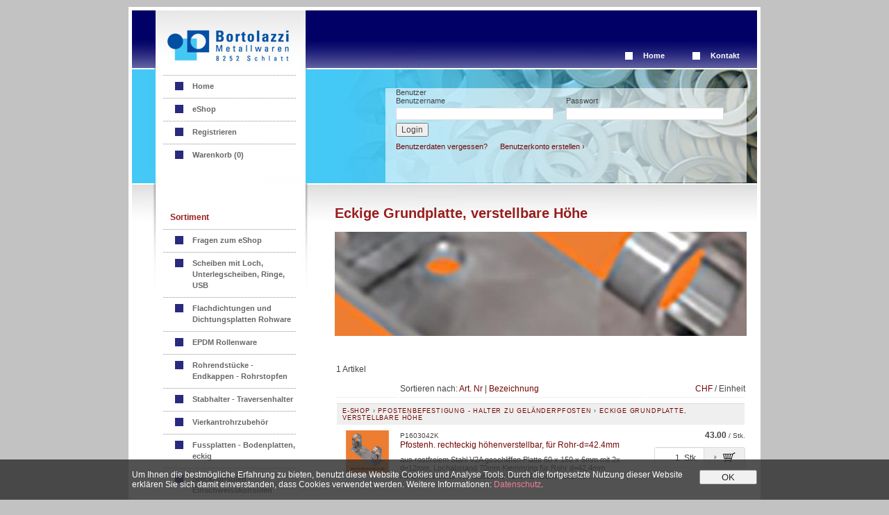

--- FILE ---
content_type: text/html; charset=utf-8
request_url: https://shop.bortolazzi.ch/de/pfostenbefestigung-halter-zu-gelaenderpfosten/eckige-grundplatte-verstellbare-hoehe
body_size: 7214
content:
<!DOCTYPE HTML PUBLIC "-//W3C//DTD HTML 4.01//EN" "http://www.w3.org/TR/html4/strict.dtd">
<html lang="de">
<head>
    <meta http-equiv="X-UA-Compatible" content="IE=edge">
    <meta charset="utf-8">
    <title>Eckige Grundplatte, verstellbare H&#246;he, Pfostenbefestigung - Halter zu Gel&#228;nderpfosten - Bortolazzi AG</title>
    <meta name="description" content="Eckige Grundplatte, verstellbare H&#246;he, Pfostenbefestigung - Halter zu Gel&#228;nderpfosten." />
    <meta name="author" content="Bortolazzi AG" />
    <meta name="generator" content="blue office&reg; E-Shop" />
    <meta name="viewport" content="width=device-width, initial-scale=1">
    <meta name="google-site-verification" content="cDutGzNPu1uoWjJgfbtZoeEKMcvpmIrtp_EfTlTMEfo" />
    <link href="/Content/Plugins/fancybox/jquery.fancybox.css?v=2.1.4" rel="stylesheet" type="text/css">
    <link href="/content/bundles/design?v=bI6AYYjUklY8dyXy1epj5V1QKm9G85jODG4zk72761I1" rel="stylesheet"/>

    

    <script type="text/javascript">var eShop = { asyncTmpl: {} };</script>
    
</head>

<body>

    <div id="wrap_body">
        <div id="wrap_kopf">
            <div class="non-mobile"></div>
            <a href="http://bortolazzi.ch" class="logo_link non-mobile"></a>
            <a href="/" class="logo_link mobile"><img src="/Content/Custom/img/logo.png" alt="E-Shop" /></a>
            <nav id="nav-spez" class="mobile">
                <div id="konfig">
                    
                    
                </div>
                <div class="mod icon-parent" id="mini-warenkorb">
    <ul class="e1">
        <li class="e1 icon-parent">
            <a href="/de/benutzer/warenkorb" >
                <span class="non-mobile">Warenkorb</span><span class="icon icon-wk weiss"><span class="anz-artikel dyn-wk-anzahl"></span></span>
            </a>
        </li>
    </ul>
</div>

                            <div id="merkliste-link"><a href="/de/benutzer/merklisten"><span class="icon icon-merken weiss"></span></a></div>
                    
                <div class="mod" id="nav-benutzer">
    <ul class="e1">
        <li class="e1 icon-parent weiss">
            <a href="/de/benutzer/profil" >
                <span class="non-mobile">Login</span><span class="icon icon-login weiss"></span>
            </a>
        </li>
    </ul>
</div>
            </nav>
            <span id="mobile-nav" class="mobile mobile-button icon-menu weiss"></span>
            <nav id="nav-baum-mobile" class="mobile">
                <ul class="e1 wg_0 mobile">


    <li class="e1 ">
        <a href="/" class="e1 ">
            <span class="titel">eShop</span>
            <span class="link"><span class="icon-pfeil-o"></span></span>
        </a>
    </li>
    





    
    <li class="e1 wg_339 hat-artikel">
        <a href="https://shop.bortolazzi.ch/de/fragen-zum-eshop" class="e1 wg_339 hat-artikel ">
            <span class="titel">Fragen zum eShop</span>

            <span class="link "><span class="icon-pfeil-o"></span></span>
        </a>
        <ul class="e2 wg_339 hat-artikel ">

</ul>
    </li>
     
    <li class="e1 wg_329 hat-artikel">
        <a href="https://shop.bortolazzi.ch/de/scheiben-mit-loch-unterlegscheiben-ringe-usb" class="e1 wg_329 hat-artikel ">
            <span class="titel">Scheiben mit Loch, Unterlegscheiben, Ringe, USB</span>

            <span class="link "><span class="icon-pfeil-o"></span></span>
        </a>
        <ul class="e2 wg_329 hat-artikel ">

</ul>
    </li>
     
    <li class="e1 wg_273 hat-artikel hat-unterwg">
        <a href="https://shop.bortolazzi.ch/de/flachdichtungen-und-dichtungsplatten-rohware" class="e1 wg_273 hat-artikel hat-unterwg ">
            <span class="titel">Flachdichtungen und Dichtungsplatten Rohware</span>

            <span class="erweitern"><span class="icon-pfeil-s"></span></span>
            
            <span class="link "><span class="icon-pfeil-o"></span></span>
        </a>
        <ul class="e2 wg_273 hat-artikel hat-unterwg ">

    
    <li class="e2 wg_267 hat-artikel">
        <a href="https://shop.bortolazzi.ch/de/flachdichtungen-und-dichtungsplatten-rohware/silikon-transparent-60-sha" class="e2 wg_267 hat-artikel ">
            <span class="titel">Silikon transparent 60 ShA</span>

            <span class="link "><span class="icon-pfeil-o-kl"></span></span>
        </a>
        <ul class="e3 wg_267 hat-artikel ">

</ul>
    </li>
     
    <li class="e2 wg_272 hat-artikel">
        <a href="https://shop.bortolazzi.ch/de/flachdichtungen-und-dichtungsplatten-rohware/cr-sbr-import-qualitaet" class="e2 wg_272 hat-artikel ">
            <span class="titel">CR / SBR Import-Qualit&#228;t</span>

            <span class="link "><span class="icon-pfeil-o-kl"></span></span>
        </a>
        <ul class="e3 wg_272 hat-artikel ">

</ul>
    </li>
     
    <li class="e2 wg_281 hat-artikel">
        <a href="https://shop.bortolazzi.ch/de/flachdichtungen-und-dichtungsplatten-rohware/nbr-sbr-ohne-einlage" class="e2 wg_281 hat-artikel ">
            <span class="titel">NBR / SBR ohne Einlage</span>

            <span class="link "><span class="icon-pfeil-o-kl"></span></span>
        </a>
        <ul class="e3 wg_281 hat-artikel ">

</ul>
    </li>
     
    <li class="e2 wg_282 hat-artikel">
        <a href="https://shop.bortolazzi.ch/de/flachdichtungen-und-dichtungsplatten-rohware/abil-n-oelpapier" class="e2 wg_282 hat-artikel ">
            <span class="titel">Abil N / &#214;lpapier</span>

            <span class="link "><span class="icon-pfeil-o-kl"></span></span>
        </a>
        <ul class="e3 wg_282 hat-artikel ">

</ul>
    </li>
     
    <li class="e2 wg_184 hat-artikel hat-unterwg">
        <a href="https://shop.bortolazzi.ch/de/flachdichtungen-und-dichtungsplatten-rohware/epdm-ohne-einlage-diverse-shorehaerten" class="e2 wg_184 hat-artikel hat-unterwg ">
            <span class="titel">EPDM, ohne Einlage, diverse Shoreh&#228;rten</span>

            <span class="erweitern"><span class="icon-pfeil-s-kl"></span></span>
            
            <span class="link "><span class="icon-pfeil-o-kl"></span></span>
        </a>
        <ul class="e3 wg_184 hat-artikel hat-unterwg ">

    
    <li class="e3 wg_276 hat-artikel">
        <a href="https://shop.bortolazzi.ch/de/flachdichtungen-und-dichtungsplatten-rohware/epdm-ohne-einlage-diverse-shorehaerten/epdm-50-sha-dichtungsplatten" class="e3 wg_276 hat-artikel ">
            <span class="titel">EPDM 50 ShA Dichtungsplatten</span>

            <span class="link "><span class="icon-pfeil-o-kl"></span></span>
        </a>
        <ul class="e4 wg_276 hat-artikel ">

</ul>
    </li>
     
    <li class="e3 wg_275 hat-artikel">
        <a href="https://shop.bortolazzi.ch/de/flachdichtungen-und-dichtungsplatten-rohware/epdm-ohne-einlage-diverse-shorehaerten/epdm-70-sha-dichtungsplatten" class="e3 wg_275 hat-artikel ">
            <span class="titel">EPDM 70 ShA Dichtungsplatten</span>

            <span class="link "><span class="icon-pfeil-o-kl"></span></span>
        </a>
        <ul class="e4 wg_275 hat-artikel ">

</ul>
    </li>
     
    <li class="e3 wg_328 hat-artikel">
        <a href="https://shop.bortolazzi.ch/de/flachdichtungen-und-dichtungsplatten-rohware/epdm-ohne-einlage-diverse-shorehaerten/epdm-sbr-80-sha-dichtungsplatten" class="e3 wg_328 hat-artikel ">
            <span class="titel">EPDM/SBR 80 ShA Dichtungsplatten</span>

            <span class="link "><span class="icon-pfeil-o-kl"></span></span>
        </a>
        <ul class="e4 wg_328 hat-artikel ">

</ul>
    </li>
 </ul>
    </li>
 </ul>
    </li>
     
    <li class="e1 wg_353 hat-artikel hat-unterwg">
        <a href="https://shop.bortolazzi.ch/de/epdm-rollenware" class="e1 wg_353 hat-artikel hat-unterwg ">
            <span class="titel">EPDM Rollenware</span>

            <span class="erweitern"><span class="icon-pfeil-s"></span></span>
            
            <span class="link "><span class="icon-pfeil-o"></span></span>
        </a>
        <ul class="e2 wg_353 hat-artikel hat-unterwg ">

    
    <li class="e2 wg_354 hat-artikel">
        <a href="https://shop.bortolazzi.ch/de/epdm-rollenware/epdm-rollenware-1" class="e2 wg_354 hat-artikel ">
            <span class="titel">EPDM Rollenware</span>

            <span class="link "><span class="icon-pfeil-o-kl"></span></span>
        </a>
        <ul class="e3 wg_354 hat-artikel ">

</ul>
    </li>
     
    <li class="e2 wg_355 hat-artikel">
        <a href="https://shop.bortolazzi.ch/de/epdm-rollenware/epdm-rollenware-eins-selbstklebend" class="e2 wg_355 hat-artikel ">
            <span class="titel">EPDM Rollenware eins. selbstklebend</span>

            <span class="link "><span class="icon-pfeil-o-kl"></span></span>
        </a>
        <ul class="e3 wg_355 hat-artikel ">

</ul>
    </li>
 </ul>
    </li>
     
    <li class="e1 wg_13 hat-artikel hat-unterwg">
        <a href="https://shop.bortolazzi.ch/de/rohrendstuecke-endkappen-rohrstopfen" class="e1 wg_13 hat-artikel hat-unterwg ">
            <span class="titel">Rohrendst&#252;cke - Endkappen - Rohrstopfen</span>

            <span class="erweitern"><span class="icon-pfeil-s"></span></span>
            
            <span class="link "><span class="icon-pfeil-o"></span></span>
        </a>
        <ul class="e2 wg_13 hat-artikel hat-unterwg ">

    
    <li class="e2 wg_15 hat-artikel">
        <a href="https://shop.bortolazzi.ch/de/rohrendstuecke-endkappen-rohrstopfen/rohrendstuecke-flach" class="e2 wg_15 hat-artikel ">
            <span class="titel">Rohrendst&#252;cke flach</span>

            <span class="link "><span class="icon-pfeil-o-kl"></span></span>
        </a>
        <ul class="e3 wg_15 hat-artikel ">

</ul>
    </li>
 </ul>
    </li>
     
    <li class="e1 wg_269 hat-artikel">
        <a href="https://shop.bortolazzi.ch/de/stabhalter-traversenhalter" class="e1 wg_269 hat-artikel ">
            <span class="titel">Stabhalter - Traversenhalter</span>

            <span class="link "><span class="icon-pfeil-o"></span></span>
        </a>
        <ul class="e2 wg_269 hat-artikel ">

</ul>
    </li>
     
    <li class="e1 wg_268 hat-artikel">
        <a href="https://shop.bortolazzi.ch/de/vierkantrohrzubehoer" class="e1 wg_268 hat-artikel ">
            <span class="titel">Vierkantrohrzubeh&#246;r</span>

            <span class="link "><span class="icon-pfeil-o"></span></span>
        </a>
        <ul class="e2 wg_268 hat-artikel ">

</ul>
    </li>
     
    <li class="e1 wg_270 hat-artikel hat-unterwg">
        <a href="https://shop.bortolazzi.ch/de/fussplatten-bodenplatten-eckig" class="e1 wg_270 hat-artikel hat-unterwg ">
            <span class="titel">Fussplatten - Bodenplatten, eckig</span>

            <span class="erweitern"><span class="icon-pfeil-s"></span></span>
            
            <span class="link "><span class="icon-pfeil-o"></span></span>
        </a>
        <ul class="e2 wg_270 hat-artikel hat-unterwg ">

    
    <li class="e2 wg_350 hat-artikel">
        <a href="https://shop.bortolazzi.ch/de/fussplatten-bodenplatten-eckig/fussplatten-aus-stahl" class="e2 wg_350 hat-artikel ">
            <span class="titel">Fussplatten aus Stahl</span>

            <span class="link "><span class="icon-pfeil-o-kl"></span></span>
        </a>
        <ul class="e3 wg_350 hat-artikel ">

</ul>
    </li>
     
    <li class="e2 wg_351 hat-artikel">
        <a href="https://shop.bortolazzi.ch/de/fussplatten-bodenplatten-eckig/fussplatten-aus-rostfreiem-stahl" class="e2 wg_351 hat-artikel ">
            <span class="titel">Fussplatten aus rostfreiem Stahl</span>

            <span class="link "><span class="icon-pfeil-o-kl"></span></span>
        </a>
        <ul class="e3 wg_351 hat-artikel ">

</ul>
    </li>
 </ul>
    </li>
     
    <li class="e1 wg_100 hat-artikel hat-unterwg">
        <a href="https://shop.bortolazzi.ch/de/steckkonsolen-einschweisskonsolen" class="e1 wg_100 hat-artikel hat-unterwg ">
            <span class="titel">Steckkonsolen - Einschweisskonsolen</span>

            <span class="erweitern"><span class="icon-pfeil-s"></span></span>
            
            <span class="link "><span class="icon-pfeil-o"></span></span>
        </a>
        <ul class="e2 wg_100 hat-artikel hat-unterwg ">

    
    <li class="e2 wg_233 hat-artikel hat-unterwg">
        <a href="https://shop.bortolazzi.ch/de/steckkonsolen-einschweisskonsolen/mit-auflageschale" class="e2 wg_233 hat-artikel hat-unterwg ">
            <span class="titel">mit Auflageschale</span>

            <span class="erweitern"><span class="icon-pfeil-s-kl"></span></span>
            
            <span class="link "><span class="icon-pfeil-o-kl"></span></span>
        </a>
        <ul class="e3 wg_233 hat-artikel hat-unterwg ">

    
    <li class="e3 wg_112 hat-artikel hat-unterwg">
        <a href="https://shop.bortolazzi.ch/de/steckkonsolen-einschweisskonsolen/mit-auflageschale/mit-gelenk" class="e3 wg_112 hat-artikel hat-unterwg ">
            <span class="titel">mit Gelenk</span>

            <span class="erweitern"><span class="icon-pfeil-s-kl"></span></span>
            
            <span class="link "><span class="icon-pfeil-o-kl"></span></span>
        </a>
        <ul class="e4 wg_112 hat-artikel hat-unterwg ">

    
    <li class="e4 wg_230 hat-artikel">
        <a href="https://shop.bortolazzi.ch/de/steckkonsolen-einschweisskonsolen/mit-auflageschale/mit-gelenk/ohne-rohrendstueck" class="e4 wg_230 hat-artikel ">
            <span class="titel">ohne Rohrendst&#252;ck</span>

            <span class="link "><span class="icon-pfeil-o-kl"></span></span>
        </a>
        <ul class="e5 wg_230 hat-artikel ">

</ul>
    </li>
 </ul>
    </li>
     
    <li class="e3 wg_111 hat-artikel hat-unterwg">
        <a href="https://shop.bortolazzi.ch/de/steckkonsolen-einschweisskonsolen/mit-auflageschale/fixe-auflageschale" class="e3 wg_111 hat-artikel hat-unterwg ">
            <span class="titel">Fixe Auflageschale</span>

            <span class="erweitern"><span class="icon-pfeil-s-kl"></span></span>
            
            <span class="link "><span class="icon-pfeil-o-kl"></span></span>
        </a>
        <ul class="e4 wg_111 hat-artikel hat-unterwg ">

    
    <li class="e4 wg_228 hat-artikel">
        <a href="https://shop.bortolazzi.ch/de/steckkonsolen-einschweisskonsolen/mit-auflageschale/fixe-auflageschale/ohne-rohrendstueck-1" class="e4 wg_228 hat-artikel ">
            <span class="titel">ohne Rohrendst&#252;ck</span>

            <span class="link "><span class="icon-pfeil-o-kl"></span></span>
        </a>
        <ul class="e5 wg_228 hat-artikel ">

</ul>
    </li>
 </ul>
    </li>
 </ul>
    </li>
 </ul>
    </li>
     
    <li class="e1 wg_96 hat-artikel">
        <a href="https://shop.bortolazzi.ch/de/stossrohre-rohrverbinder-fuer-rundrohre" class="e1 wg_96 hat-artikel ">
            <span class="titel">Stossrohre - Rohrverbinder f&#252;r Rundrohre</span>

            <span class="link "><span class="icon-pfeil-o"></span></span>
        </a>
        <ul class="e2 wg_96 hat-artikel ">

</ul>
    </li>
     
    <li class="e1 wg_97 hat-artikel">
        <a href="https://shop.bortolazzi.ch/de/rohrecken-fuer-rundrohre" class="e1 wg_97 hat-artikel ">
            <span class="titel">Rohrecken f&#252;r Rundrohre</span>

            <span class="link "><span class="icon-pfeil-o"></span></span>
        </a>
        <ul class="e2 wg_97 hat-artikel ">

</ul>
    </li>
     
    <li class="e1 wg_30 hat-artikel hat-unterwg">
        <a href="https://shop.bortolazzi.ch/de/handlauf-auflageschalen" class="e1 wg_30 hat-artikel hat-unterwg ">
            <span class="titel">Handlauf - Auflageschalen</span>

            <span class="erweitern"><span class="icon-pfeil-s"></span></span>
            
            <span class="link "><span class="icon-pfeil-o"></span></span>
        </a>
        <ul class="e2 wg_30 hat-artikel hat-unterwg ">

    
    <li class="e2 wg_29 hat-artikel hat-unterwg">
        <a href="https://shop.bortolazzi.ch/de/handlauf-auflageschalen/aus-rostfreiem-stahl" class="e2 wg_29 hat-artikel hat-unterwg ">
            <span class="titel">aus rostfreiem Stahl</span>

            <span class="erweitern"><span class="icon-pfeil-s-kl"></span></span>
            
            <span class="link "><span class="icon-pfeil-o-kl"></span></span>
        </a>
        <ul class="e3 wg_29 hat-artikel hat-unterwg ">

    
    <li class="e3 wg_296 hat-artikel hat-unterwg">
        <a href="https://shop.bortolazzi.ch/de/handlauf-auflageschalen/aus-rostfreiem-stahl/breite-22mm-schmal" class="e3 wg_296 hat-artikel hat-unterwg ">
            <span class="titel">Breite 22mm (schmal)</span>

            <span class="erweitern"><span class="icon-pfeil-s-kl"></span></span>
            
            <span class="link "><span class="icon-pfeil-o-kl"></span></span>
        </a>
        <ul class="e4 wg_296 hat-artikel hat-unterwg ">

    
    <li class="e4 wg_298 hat-artikel">
        <a href="https://shop.bortolazzi.ch/de/handlauf-auflageschalen/aus-rostfreiem-stahl/breite-22mm-schmal/laenge-bis-60mm" class="e4 wg_298 hat-artikel ">
            <span class="titel">L&#228;nge bis 60mm</span>

            <span class="link "><span class="icon-pfeil-o-kl"></span></span>
        </a>
        <ul class="e5 wg_298 hat-artikel ">

</ul>
    </li>
     
    <li class="e4 wg_299 hat-artikel">
        <a href="https://shop.bortolazzi.ch/de/handlauf-auflageschalen/aus-rostfreiem-stahl/breite-22mm-schmal/laenge-bis-70mm" class="e4 wg_299 hat-artikel ">
            <span class="titel">L&#228;nge bis 70mm</span>

            <span class="link "><span class="icon-pfeil-o-kl"></span></span>
        </a>
        <ul class="e5 wg_299 hat-artikel ">

</ul>
    </li>
     
    <li class="e4 wg_301 hat-artikel">
        <a href="https://shop.bortolazzi.ch/de/handlauf-auflageschalen/aus-rostfreiem-stahl/breite-22mm-schmal/laenge-bis-80mm" class="e4 wg_301 hat-artikel ">
            <span class="titel">L&#228;nge bis 80mm</span>

            <span class="link "><span class="icon-pfeil-o-kl"></span></span>
        </a>
        <ul class="e5 wg_301 hat-artikel ">

</ul>
    </li>
 </ul>
    </li>
     
    <li class="e3 wg_297 hat-artikel hat-unterwg">
        <a href="https://shop.bortolazzi.ch/de/handlauf-auflageschalen/aus-rostfreiem-stahl/breite-28mm-breit" class="e3 wg_297 hat-artikel hat-unterwg ">
            <span class="titel">Breite 28mm (breit)</span>

            <span class="erweitern"><span class="icon-pfeil-s-kl"></span></span>
            
            <span class="link "><span class="icon-pfeil-o-kl"></span></span>
        </a>
        <ul class="e4 wg_297 hat-artikel hat-unterwg ">

    
    <li class="e4 wg_306 hat-artikel">
        <a href="https://shop.bortolazzi.ch/de/handlauf-auflageschalen/aus-rostfreiem-stahl/breite-28mm-breit/laenge-ueber-80mm-1" class="e4 wg_306 hat-artikel ">
            <span class="titel">L&#228;nge &#252;ber 80mm</span>

            <span class="link "><span class="icon-pfeil-o-kl"></span></span>
        </a>
        <ul class="e5 wg_306 hat-artikel ">

</ul>
    </li>
     
    <li class="e4 wg_303 hat-artikel">
        <a href="https://shop.bortolazzi.ch/de/handlauf-auflageschalen/aus-rostfreiem-stahl/breite-28mm-breit/laenge-bis-60mm-1" class="e4 wg_303 hat-artikel ">
            <span class="titel">L&#228;nge bis 60mm</span>

            <span class="link "><span class="icon-pfeil-o-kl"></span></span>
        </a>
        <ul class="e5 wg_303 hat-artikel ">

</ul>
    </li>
     
    <li class="e4 wg_304 hat-artikel">
        <a href="https://shop.bortolazzi.ch/de/handlauf-auflageschalen/aus-rostfreiem-stahl/breite-28mm-breit/laenge-bis-70mm-1" class="e4 wg_304 hat-artikel ">
            <span class="titel">L&#228;nge bis 70mm</span>

            <span class="link "><span class="icon-pfeil-o-kl"></span></span>
        </a>
        <ul class="e5 wg_304 hat-artikel ">

</ul>
    </li>
     
    <li class="e4 wg_305 hat-artikel">
        <a href="https://shop.bortolazzi.ch/de/handlauf-auflageschalen/aus-rostfreiem-stahl/breite-28mm-breit/laenge-bis-80mm-1" class="e4 wg_305 hat-artikel ">
            <span class="titel">L&#228;nge bis 80mm</span>

            <span class="link "><span class="icon-pfeil-o-kl"></span></span>
        </a>
        <ul class="e5 wg_305 hat-artikel ">

</ul>
    </li>
 </ul>
    </li>
 </ul>
    </li>
     
    <li class="e2 wg_23 hat-artikel hat-unterwg">
        <a href="https://shop.bortolazzi.ch/de/handlauf-auflageschalen/aus-stahl" class="e2 wg_23 hat-artikel hat-unterwg ">
            <span class="titel">aus Stahl</span>

            <span class="erweitern"><span class="icon-pfeil-s-kl"></span></span>
            
            <span class="link "><span class="icon-pfeil-o-kl"></span></span>
        </a>
        <ul class="e3 wg_23 hat-artikel hat-unterwg ">

    
    <li class="e3 wg_285 hat-artikel hat-unterwg">
        <a href="https://shop.bortolazzi.ch/de/handlauf-auflageschalen/aus-stahl/breite-22mm-schmal-1" class="e3 wg_285 hat-artikel hat-unterwg ">
            <span class="titel">Breite 22mm (schmal)</span>

            <span class="erweitern"><span class="icon-pfeil-s-kl"></span></span>
            
            <span class="link "><span class="icon-pfeil-o-kl"></span></span>
        </a>
        <ul class="e4 wg_285 hat-artikel hat-unterwg ">

    
    <li class="e4 wg_289 hat-artikel">
        <a href="https://shop.bortolazzi.ch/de/handlauf-auflageschalen/aus-stahl/breite-22mm-schmal-1/laenge-ueber-80mm-2" class="e4 wg_289 hat-artikel ">
            <span class="titel">L&#228;nge &#252;ber 80mm</span>

            <span class="link "><span class="icon-pfeil-o-kl"></span></span>
        </a>
        <ul class="e5 wg_289 hat-artikel ">

</ul>
    </li>
     
    <li class="e4 wg_287 hat-artikel">
        <a href="https://shop.bortolazzi.ch/de/handlauf-auflageschalen/aus-stahl/breite-22mm-schmal-1/laenge-bis-60mm-2" class="e4 wg_287 hat-artikel ">
            <span class="titel">L&#228;nge bis 60mm</span>

            <span class="link "><span class="icon-pfeil-o-kl"></span></span>
        </a>
        <ul class="e5 wg_287 hat-artikel ">

</ul>
    </li>
     
    <li class="e4 wg_288 hat-artikel">
        <a href="https://shop.bortolazzi.ch/de/handlauf-auflageschalen/aus-stahl/breite-22mm-schmal-1/laenge-bis-70mm-2" class="e4 wg_288 hat-artikel ">
            <span class="titel">L&#228;nge bis 70mm</span>

            <span class="link "><span class="icon-pfeil-o-kl"></span></span>
        </a>
        <ul class="e5 wg_288 hat-artikel ">

</ul>
    </li>
     
    <li class="e4 wg_290 hat-artikel">
        <a href="https://shop.bortolazzi.ch/de/handlauf-auflageschalen/aus-stahl/breite-22mm-schmal-1/laenge-bis-80mm-2" class="e4 wg_290 hat-artikel ">
            <span class="titel">L&#228;nge bis 80mm</span>

            <span class="link "><span class="icon-pfeil-o-kl"></span></span>
        </a>
        <ul class="e5 wg_290 hat-artikel ">

</ul>
    </li>
 </ul>
    </li>
     
    <li class="e3 wg_286 hat-artikel hat-unterwg">
        <a href="https://shop.bortolazzi.ch/de/handlauf-auflageschalen/aus-stahl/breite-28mm-breit-1" class="e3 wg_286 hat-artikel hat-unterwg ">
            <span class="titel">Breite 28mm (breit)</span>

            <span class="erweitern"><span class="icon-pfeil-s-kl"></span></span>
            
            <span class="link "><span class="icon-pfeil-o-kl"></span></span>
        </a>
        <ul class="e4 wg_286 hat-artikel hat-unterwg ">

    
    <li class="e4 wg_295 hat-artikel">
        <a href="https://shop.bortolazzi.ch/de/handlauf-auflageschalen/aus-stahl/breite-28mm-breit-1/laenge-ueber-80mm-3" class="e4 wg_295 hat-artikel ">
            <span class="titel">L&#228;nge &#252;ber 80mm</span>

            <span class="link "><span class="icon-pfeil-o-kl"></span></span>
        </a>
        <ul class="e5 wg_295 hat-artikel ">

</ul>
    </li>
     
    <li class="e4 wg_292 hat-artikel">
        <a href="https://shop.bortolazzi.ch/de/handlauf-auflageschalen/aus-stahl/breite-28mm-breit-1/laenge-bis-60mm-3" class="e4 wg_292 hat-artikel ">
            <span class="titel">L&#228;nge bis 60mm</span>

            <span class="link "><span class="icon-pfeil-o-kl"></span></span>
        </a>
        <ul class="e5 wg_292 hat-artikel ">

</ul>
    </li>
     
    <li class="e4 wg_293 hat-artikel">
        <a href="https://shop.bortolazzi.ch/de/handlauf-auflageschalen/aus-stahl/breite-28mm-breit-1/laenge-bis-70mm-3" class="e4 wg_293 hat-artikel ">
            <span class="titel">L&#228;nge bis 70mm</span>

            <span class="link "><span class="icon-pfeil-o-kl"></span></span>
        </a>
        <ul class="e5 wg_293 hat-artikel ">

</ul>
    </li>
     
    <li class="e4 wg_294 hat-artikel">
        <a href="https://shop.bortolazzi.ch/de/handlauf-auflageschalen/aus-stahl/breite-28mm-breit-1/laenge-bis-80mm-3" class="e4 wg_294 hat-artikel ">
            <span class="titel">L&#228;nge bis 80mm</span>

            <span class="link "><span class="icon-pfeil-o-kl"></span></span>
        </a>
        <ul class="e5 wg_294 hat-artikel ">

</ul>
    </li>
 </ul>
    </li>
 </ul>
    </li>
 </ul>
    </li>
     
    <li class="e1 wg_31 hat-artikel hat-unterwg">
        <a href="https://shop.bortolazzi.ch/de/handlaufhalter-wandkonsolen" class="e1 wg_31 hat-artikel hat-unterwg ">
            <span class="titel">Handlaufhalter - Wandkonsolen</span>

            <span class="erweitern"><span class="icon-pfeil-s"></span></span>
            
            <span class="link "><span class="icon-pfeil-o"></span></span>
        </a>
        <ul class="e2 wg_31 hat-artikel hat-unterwg ">

    
    <li class="e2 wg_32 hat-artikel">
        <a href="https://shop.bortolazzi.ch/de/handlaufhalter-wandkonsolen/aus-stahl-1" class="e2 wg_32 hat-artikel ">
            <span class="titel">aus Stahl</span>

            <span class="link "><span class="icon-pfeil-o-kl"></span></span>
        </a>
        <ul class="e3 wg_32 hat-artikel ">

</ul>
    </li>
     
    <li class="e2 wg_33 hat-artikel hat-unterwg">
        <a href="https://shop.bortolazzi.ch/de/handlaufhalter-wandkonsolen/aus-rostfreiem-stahl-1" class="e2 wg_33 hat-artikel hat-unterwg ">
            <span class="titel">aus rostfreiem Stahl</span>

            <span class="erweitern"><span class="icon-pfeil-s-kl"></span></span>
            
            <span class="link "><span class="icon-pfeil-o-kl"></span></span>
        </a>
        <ul class="e3 wg_33 hat-artikel hat-unterwg ">

    
    <li class="e3 wg_172 hat-artikel">
        <a href="https://shop.bortolazzi.ch/de/handlaufhalter-wandkonsolen/aus-rostfreiem-stahl-1/mit-fixer-auflageschale" class="e3 wg_172 hat-artikel ">
            <span class="titel">mit fixer Auflageschale</span>

            <span class="link "><span class="icon-pfeil-o-kl"></span></span>
        </a>
        <ul class="e4 wg_172 hat-artikel ">

</ul>
    </li>
     
    <li class="e3 wg_171 hat-artikel">
        <a href="https://shop.bortolazzi.ch/de/handlaufhalter-wandkonsolen/aus-rostfreiem-stahl-1/ohne-auflageschale-1" class="e3 wg_171 hat-artikel ">
            <span class="titel">ohne Auflageschale</span>

            <span class="link "><span class="icon-pfeil-o-kl"></span></span>
        </a>
        <ul class="e4 wg_171 hat-artikel ">

</ul>
    </li>
 </ul>
    </li>
 </ul>
    </li>
     
    <li class="e1 wg_319 pfad hat-artikel hat-unterwg">
        <a href="https://shop.bortolazzi.ch/de/pfostenbefestigung-halter-zu-gelaenderpfosten" class="e1 wg_319 pfad hat-artikel hat-unterwg ">
            <span class="titel">Pfostenbefestigung - Halter zu Gel&#228;nderpfosten</span>

            <span class="erweitern"><span class="icon-pfeil-s"></span></span>
            
            <span class="link "><span class="icon-pfeil-o"></span></span>
        </a>
        <ul class="e2 wg_319 pfad hat-artikel hat-unterwg ">

    
    <li class="e2 wg_322 aktiv pfad hat-artikel">
        <a href="https://shop.bortolazzi.ch/de/pfostenbefestigung-halter-zu-gelaenderpfosten/eckige-grundplatte-verstellbare-hoehe" class="e2 wg_322 aktiv pfad hat-artikel ">
            <span class="titel">Eckige Grundplatte, verstellbare H&#246;he</span>

            <span class="link "><span class="icon-pfeil-o-kl"></span></span>
        </a>
        <ul class="e3 wg_322 aktiv pfad hat-artikel ">

</ul>
    </li>
     
    <li class="e2 wg_320 hat-artikel">
        <a href="https://shop.bortolazzi.ch/de/pfostenbefestigung-halter-zu-gelaenderpfosten/runde-grundplatte-fixe-hoehe" class="e2 wg_320 hat-artikel ">
            <span class="titel">Runde Grundplatte, fixe H&#246;he</span>

            <span class="link "><span class="icon-pfeil-o-kl"></span></span>
        </a>
        <ul class="e3 wg_320 hat-artikel ">

</ul>
    </li>
 </ul>
    </li>
     
    <li class="e1 wg_357 hat-artikel">
        <a href="https://shop.bortolazzi.ch/de/lagerprogramm" class="e1 wg_357 hat-artikel ">
            <span class="titel">Lagerprogramm</span>

            <span class="link "><span class="icon-pfeil-o"></span></span>
        </a>
        <ul class="e2 wg_357 hat-artikel ">

</ul>
    </li>
     
    <li class="e1 wg_11 hat-artikel hat-unterwg">
        <a href="https://shop.bortolazzi.ch/de/befestigungsrosetten-wandplatten-bodenplatten" class="e1 wg_11 hat-artikel hat-unterwg ">
            <span class="titel">Befestigungsrosetten - Wandplatten - Bodenplatten</span>

            <span class="erweitern"><span class="icon-pfeil-s"></span></span>
            
            <span class="link "><span class="icon-pfeil-o"></span></span>
        </a>
        <ul class="e2 wg_11 hat-artikel hat-unterwg ">

    
    <li class="e2 wg_278 hat-artikel">
        <a href="https://shop.bortolazzi.ch/de/befestigungsrosetten-wandplatten-bodenplatten/befestigungsrosetten-aus-stahl" class="e2 wg_278 hat-artikel ">
            <span class="titel">Befestigungsrosetten aus Stahl</span>

            <span class="link "><span class="icon-pfeil-o-kl"></span></span>
        </a>
        <ul class="e3 wg_278 hat-artikel ">

</ul>
    </li>
     
    <li class="e2 wg_279 hat-artikel">
        <a href="https://shop.bortolazzi.ch/de/befestigungsrosetten-wandplatten-bodenplatten/aus-rostfreiem-stahl-2" class="e2 wg_279 hat-artikel ">
            <span class="titel">aus rostfreiem Stahl</span>

            <span class="link "><span class="icon-pfeil-o-kl"></span></span>
        </a>
        <ul class="e3 wg_279 hat-artikel ">

</ul>
    </li>
     
    <li class="e2 wg_280 hat-artikel">
        <a href="https://shop.bortolazzi.ch/de/befestigungsrosetten-wandplatten-bodenplatten/aus-rostfreiem-stahl-einseitig-geschliffen" class="e2 wg_280 hat-artikel ">
            <span class="titel">aus rostfreiem Stahl, einseitig geschliffen</span>

            <span class="link "><span class="icon-pfeil-o-kl"></span></span>
        </a>
        <ul class="e3 wg_280 hat-artikel ">

</ul>
    </li>
 </ul>
    </li>
     
    <li class="e1 wg_358 hat-artikel">
        <a href="https://shop.bortolazzi.ch/de/schutzmasken-und-zubehoer" class="e1 wg_358 hat-artikel ">
            <span class="titel">Schutzmasken und Zubeh&#246;r</span>

            <span class="link "><span class="icon-pfeil-o"></span></span>
        </a>
        <ul class="e2 wg_358 hat-artikel ">

</ul>
    </li>
     
    <li class="e1 wg_34 hat-artikel hat-unterwg">
        <a href="https://shop.bortolazzi.ch/de/schweissboeden-aufschweissdeckel-bombiert" class="e1 wg_34 hat-artikel hat-unterwg ">
            <span class="titel">Schweissb&#246;den - Aufschweissdeckel bombiert</span>

            <span class="erweitern"><span class="icon-pfeil-s"></span></span>
            
            <span class="link "><span class="icon-pfeil-o"></span></span>
        </a>
        <ul class="e2 wg_34 hat-artikel hat-unterwg ">

    
    <li class="e2 wg_35 hat-artikel">
        <a href="https://shop.bortolazzi.ch/de/schweissboeden-aufschweissdeckel-bombiert/aus-stahl-2" class="e2 wg_35 hat-artikel ">
            <span class="titel">aus Stahl</span>

            <span class="link "><span class="icon-pfeil-o-kl"></span></span>
        </a>
        <ul class="e3 wg_35 hat-artikel ">

</ul>
    </li>
     
    <li class="e2 wg_36 hat-artikel">
        <a href="https://shop.bortolazzi.ch/de/schweissboeden-aufschweissdeckel-bombiert/aus-rostfreiem-stahl-3" class="e2 wg_36 hat-artikel ">
            <span class="titel">aus rostfreiem Stahl</span>

            <span class="link "><span class="icon-pfeil-o-kl"></span></span>
        </a>
        <ul class="e3 wg_36 hat-artikel ">

</ul>
    </li>
 </ul>
    </li>
     
    <li class="e1 wg_284 hat-artikel">
        <a href="https://shop.bortolazzi.ch/de/flachdichtungen-aus-gummi-epdm-70-sha" class="e1 wg_284 hat-artikel ">
            <span class="titel">Flachdichtungen aus Gummi EPDM 70 ShA</span>

            <span class="link "><span class="icon-pfeil-o"></span></span>
        </a>
        <ul class="e2 wg_284 hat-artikel ">

</ul>
    </li>
     
    <li class="e1 wg_8 hat-artikel">
        <a href="https://shop.bortolazzi.ch/de/scheiben-ohne-loch-aus-stahl" class="e1 wg_8 hat-artikel ">
            <span class="titel">Scheiben ohne Loch aus Stahl</span>

            <span class="link "><span class="icon-pfeil-o"></span></span>
        </a>
        <ul class="e2 wg_8 hat-artikel ">

</ul>
    </li>
     
    <li class="e1 wg_25 hat-artikel">
        <a href="https://shop.bortolazzi.ch/de/scheiben-ohne-loch-1-4301-a2-eins-geschl" class="e1 wg_25 hat-artikel ">
            <span class="titel">Scheiben ohne Loch 1.4301 (A2) eins. geschl.</span>

            <span class="link "><span class="icon-pfeil-o"></span></span>
        </a>
        <ul class="e2 wg_25 hat-artikel ">

</ul>
    </li>
     
    <li class="e1 wg_9 hat-artikel">
        <a href="https://shop.bortolazzi.ch/de/scheiben-ohne-loch-rostfrei-1-4301-a2" class="e1 wg_9 hat-artikel ">
            <span class="titel">Scheiben ohne Loch rostfrei 1.4301 (A2)</span>

            <span class="link "><span class="icon-pfeil-o"></span></span>
        </a>
        <ul class="e2 wg_9 hat-artikel ">

</ul>
    </li>
     
    <li class="e1 wg_10 hat-artikel">
        <a href="https://shop.bortolazzi.ch/de/scheiben-ohne-loch-1-4404-a4" class="e1 wg_10 hat-artikel ">
            <span class="titel">Scheiben ohne Loch 1.4404 (A4)</span>

            <span class="link "><span class="icon-pfeil-o"></span></span>
        </a>
        <ul class="e2 wg_10 hat-artikel ">

</ul>
    </li>
 </ul>
            </nav>
            <div id="haupseite_links" class="non-mobile"><a href="http://bortolazzi.ch">Home</a><a href="http://bortolazzi.ch/index.php?kontakt">Kontakt</a></div>
        </div>
        <div id="wrap_oben" class="non-mobile">
            <div id="nav"><a href="http://bortolazzi.ch">Home</a>
<a href="/" >eShop</a> 




    <a href="/de/benutzer/adresse?nav=r" >Registrieren</a>
    
    






<a href="/de/benutzer/warenkorb" >Warenkorb (<span class="dyn-wk-anzahl">0</span>)</a>
</div>
            
<form action="/de/benutzer/login?ReturnUrl=%2Fde%2Fpfostenbefestigung-halter-zu-gelaenderpfosten%2Feckige-grundplatte-verstellbare-hoehe" method="post" novalidate="novalidate">
        <input name="__RequestVerificationToken" type="hidden" value="LXc4pJd5m12P4JaE_AEgSk3LQMCCvM_4OdQiBMDq9sM2oZ5bmeNGGUjCoUYiHxzdS__FoUNHq0xgBD-DIp2jUK4a-_AyG1H14t66hl-NO7k1" />
<div class="div_mod_benutzer">

Benutzer    
    <div class="login">

            <div class="eingabe benutzername div_benutzername  abstand-s">
                <span class="span_benutzer_inputlabel">Benutzername</span>
                <input class="eingabe benutzername" id="Username" maxlength="200" name="Username" type="text" value="" />
            </div>
            <div class="eingabe passwort div_passwort ">
                <span class="span_benutzer_inputlabel">Passwort</span>
                <input class="eingabe passwort" id="Password" maxlength="200" name="Password" type="password" value="" />
            </div>
            <!--<div class="erinnern"><p><span class="check erinnern">
                            <input id="PermanentLogin" name="PermanentLogin" type="checkbox" value="true" /><input name="PermanentLogin" type="hidden" value="false" />
                            <label for="PermanentLogin">
                                Angemeldet bleiben
                            </label>
                        </span></p></div>-->
        
        
        <div class="login-button"><input type="submit" class="login button confirm" value="Login" /></div>
        
        

         

        
    
        <div class="login-vergessen"><p><a href="/de/benutzer/wiederherstellen">Benutzerdaten vergessen?</a></p></div>
        <div class="login-registrieren"><p><a href="/de/benutzer/adresse?nav=r">Benutzerkonto erstellen ›</a></p></div>
        
        
    </div>
    
</div>
</form>
        </div>
        <div id="w1">
            <div id="wrap_links" class="non-mobile">
                <h2><span>Sortiment</span></h2><div id="div_warengruppen">    
<div class="div_wgruppe wg_ebene_1 wg_339 hat-artikel">

    <a href="https://shop.bortolazzi.ch/de/fragen-zum-eshop">Fragen zum eShop</a>
    
    
</div>
     
<div class="div_wgruppe wg_ebene_1 wg_329 hat-artikel">

    <a href="https://shop.bortolazzi.ch/de/scheiben-mit-loch-unterlegscheiben-ringe-usb">Scheiben mit Loch, Unterlegscheiben, Ringe, USB</a>
    
    
</div>
     
<div class="div_wgruppe wg_ebene_1 wg_273 hat-artikel hat-unterwg">

    <a href="https://shop.bortolazzi.ch/de/flachdichtungen-und-dichtungsplatten-rohware">Flachdichtungen und Dichtungsplatten Rohware</a>
    
        
<div class="div_wgruppe wg_ebene_2 wg_267 hat-artikel">

    <a href="https://shop.bortolazzi.ch/de/flachdichtungen-und-dichtungsplatten-rohware/silikon-transparent-60-sha">Silikon transparent 60 ShA</a>
    
    
</div>
     
<div class="div_wgruppe wg_ebene_2 wg_272 hat-artikel">

    <a href="https://shop.bortolazzi.ch/de/flachdichtungen-und-dichtungsplatten-rohware/cr-sbr-import-qualitaet">CR / SBR Import-Qualit&#228;t</a>
    
    
</div>
     
<div class="div_wgruppe wg_ebene_2 wg_281 hat-artikel">

    <a href="https://shop.bortolazzi.ch/de/flachdichtungen-und-dichtungsplatten-rohware/nbr-sbr-ohne-einlage">NBR / SBR ohne Einlage</a>
    
    
</div>
     
<div class="div_wgruppe wg_ebene_2 wg_282 hat-artikel">

    <a href="https://shop.bortolazzi.ch/de/flachdichtungen-und-dichtungsplatten-rohware/abil-n-oelpapier">Abil N / &#214;lpapier</a>
    
    
</div>
     
<div class="div_wgruppe wg_ebene_2 wg_184 hat-artikel hat-unterwg">

    <a href="https://shop.bortolazzi.ch/de/flachdichtungen-und-dichtungsplatten-rohware/epdm-ohne-einlage-diverse-shorehaerten">EPDM, ohne Einlage, diverse Shoreh&#228;rten</a>
    
        
<div class="div_wgruppe wg_ebene_3 wg_276 hat-artikel">

    <a href="https://shop.bortolazzi.ch/de/flachdichtungen-und-dichtungsplatten-rohware/epdm-ohne-einlage-diverse-shorehaerten/epdm-50-sha-dichtungsplatten">EPDM 50 ShA Dichtungsplatten</a>
    
    
</div>
     
<div class="div_wgruppe wg_ebene_3 wg_275 hat-artikel">

    <a href="https://shop.bortolazzi.ch/de/flachdichtungen-und-dichtungsplatten-rohware/epdm-ohne-einlage-diverse-shorehaerten/epdm-70-sha-dichtungsplatten">EPDM 70 ShA Dichtungsplatten</a>
    
    
</div>
     
<div class="div_wgruppe wg_ebene_3 wg_328 hat-artikel">

    <a href="https://shop.bortolazzi.ch/de/flachdichtungen-und-dichtungsplatten-rohware/epdm-ohne-einlage-diverse-shorehaerten/epdm-sbr-80-sha-dichtungsplatten">EPDM/SBR 80 ShA Dichtungsplatten</a>
    
    
</div>
 
</div>
 
</div>
     
<div class="div_wgruppe wg_ebene_1 wg_353 hat-artikel hat-unterwg">

    <a href="https://shop.bortolazzi.ch/de/epdm-rollenware">EPDM Rollenware</a>
    
        
<div class="div_wgruppe wg_ebene_2 wg_354 hat-artikel">

    <a href="https://shop.bortolazzi.ch/de/epdm-rollenware/epdm-rollenware-1">EPDM Rollenware</a>
    
    
</div>
     
<div class="div_wgruppe wg_ebene_2 wg_355 hat-artikel">

    <a href="https://shop.bortolazzi.ch/de/epdm-rollenware/epdm-rollenware-eins-selbstklebend">EPDM Rollenware eins. selbstklebend</a>
    
    
</div>
 
</div>
     
<div class="div_wgruppe wg_ebene_1 wg_13 hat-artikel hat-unterwg">

    <a href="https://shop.bortolazzi.ch/de/rohrendstuecke-endkappen-rohrstopfen">Rohrendst&#252;cke - Endkappen - Rohrstopfen</a>
    
        
<div class="div_wgruppe wg_ebene_2 wg_15 hat-artikel">

    <a href="https://shop.bortolazzi.ch/de/rohrendstuecke-endkappen-rohrstopfen/rohrendstuecke-flach">Rohrendst&#252;cke flach</a>
    
    
</div>
 
</div>
     
<div class="div_wgruppe wg_ebene_1 wg_269 hat-artikel">

    <a href="https://shop.bortolazzi.ch/de/stabhalter-traversenhalter">Stabhalter - Traversenhalter</a>
    
    
</div>
     
<div class="div_wgruppe wg_ebene_1 wg_268 hat-artikel">

    <a href="https://shop.bortolazzi.ch/de/vierkantrohrzubehoer">Vierkantrohrzubeh&#246;r</a>
    
    
</div>
     
<div class="div_wgruppe wg_ebene_1 wg_270 hat-artikel hat-unterwg">

    <a href="https://shop.bortolazzi.ch/de/fussplatten-bodenplatten-eckig">Fussplatten - Bodenplatten, eckig</a>
    
        
<div class="div_wgruppe wg_ebene_2 wg_350 hat-artikel">

    <a href="https://shop.bortolazzi.ch/de/fussplatten-bodenplatten-eckig/fussplatten-aus-stahl">Fussplatten aus Stahl</a>
    
    
</div>
     
<div class="div_wgruppe wg_ebene_2 wg_351 hat-artikel">

    <a href="https://shop.bortolazzi.ch/de/fussplatten-bodenplatten-eckig/fussplatten-aus-rostfreiem-stahl">Fussplatten aus rostfreiem Stahl</a>
    
    
</div>
 
</div>
     
<div class="div_wgruppe wg_ebene_1 wg_100 hat-artikel hat-unterwg">

    <a href="https://shop.bortolazzi.ch/de/steckkonsolen-einschweisskonsolen">Steckkonsolen - Einschweisskonsolen</a>
    
        
<div class="div_wgruppe wg_ebene_2 wg_233 hat-artikel hat-unterwg">

    <a href="https://shop.bortolazzi.ch/de/steckkonsolen-einschweisskonsolen/mit-auflageschale">mit Auflageschale</a>
    
        
<div class="div_wgruppe wg_ebene_3 wg_112 hat-artikel hat-unterwg">

    <a href="https://shop.bortolazzi.ch/de/steckkonsolen-einschweisskonsolen/mit-auflageschale/mit-gelenk">mit Gelenk</a>
    
        
<div class="div_wgruppe wg_ebene_4 wg_230 hat-artikel">

    <a href="https://shop.bortolazzi.ch/de/steckkonsolen-einschweisskonsolen/mit-auflageschale/mit-gelenk/ohne-rohrendstueck">ohne Rohrendst&#252;ck</a>
    
    
</div>
 
</div>
     
<div class="div_wgruppe wg_ebene_3 wg_111 hat-artikel hat-unterwg">

    <a href="https://shop.bortolazzi.ch/de/steckkonsolen-einschweisskonsolen/mit-auflageschale/fixe-auflageschale">Fixe Auflageschale</a>
    
        
<div class="div_wgruppe wg_ebene_4 wg_228 hat-artikel">

    <a href="https://shop.bortolazzi.ch/de/steckkonsolen-einschweisskonsolen/mit-auflageschale/fixe-auflageschale/ohne-rohrendstueck-1">ohne Rohrendst&#252;ck</a>
    
    
</div>
 
</div>
 
</div>
 
</div>
     
<div class="div_wgruppe wg_ebene_1 wg_96 hat-artikel">

    <a href="https://shop.bortolazzi.ch/de/stossrohre-rohrverbinder-fuer-rundrohre">Stossrohre - Rohrverbinder f&#252;r Rundrohre</a>
    
    
</div>
     
<div class="div_wgruppe wg_ebene_1 wg_97 hat-artikel">

    <a href="https://shop.bortolazzi.ch/de/rohrecken-fuer-rundrohre">Rohrecken f&#252;r Rundrohre</a>
    
    
</div>
     
<div class="div_wgruppe wg_ebene_1 wg_30 hat-artikel hat-unterwg">

    <a href="https://shop.bortolazzi.ch/de/handlauf-auflageschalen">Handlauf - Auflageschalen</a>
    
        
<div class="div_wgruppe wg_ebene_2 wg_29 hat-artikel hat-unterwg">

    <a href="https://shop.bortolazzi.ch/de/handlauf-auflageschalen/aus-rostfreiem-stahl">aus rostfreiem Stahl</a>
    
        
<div class="div_wgruppe wg_ebene_3 wg_296 hat-artikel hat-unterwg">

    <a href="https://shop.bortolazzi.ch/de/handlauf-auflageschalen/aus-rostfreiem-stahl/breite-22mm-schmal">Breite 22mm (schmal)</a>
    
        
<div class="div_wgruppe wg_ebene_4 wg_298 hat-artikel">

    <a href="https://shop.bortolazzi.ch/de/handlauf-auflageschalen/aus-rostfreiem-stahl/breite-22mm-schmal/laenge-bis-60mm">L&#228;nge bis 60mm</a>
    
    
</div>
     
<div class="div_wgruppe wg_ebene_4 wg_299 hat-artikel">

    <a href="https://shop.bortolazzi.ch/de/handlauf-auflageschalen/aus-rostfreiem-stahl/breite-22mm-schmal/laenge-bis-70mm">L&#228;nge bis 70mm</a>
    
    
</div>
     
<div class="div_wgruppe wg_ebene_4 wg_301 hat-artikel">

    <a href="https://shop.bortolazzi.ch/de/handlauf-auflageschalen/aus-rostfreiem-stahl/breite-22mm-schmal/laenge-bis-80mm">L&#228;nge bis 80mm</a>
    
    
</div>
 
</div>
     
<div class="div_wgruppe wg_ebene_3 wg_297 hat-artikel hat-unterwg">

    <a href="https://shop.bortolazzi.ch/de/handlauf-auflageschalen/aus-rostfreiem-stahl/breite-28mm-breit">Breite 28mm (breit)</a>
    
        
<div class="div_wgruppe wg_ebene_4 wg_306 hat-artikel">

    <a href="https://shop.bortolazzi.ch/de/handlauf-auflageschalen/aus-rostfreiem-stahl/breite-28mm-breit/laenge-ueber-80mm-1">L&#228;nge &#252;ber 80mm</a>
    
    
</div>
     
<div class="div_wgruppe wg_ebene_4 wg_303 hat-artikel">

    <a href="https://shop.bortolazzi.ch/de/handlauf-auflageschalen/aus-rostfreiem-stahl/breite-28mm-breit/laenge-bis-60mm-1">L&#228;nge bis 60mm</a>
    
    
</div>
     
<div class="div_wgruppe wg_ebene_4 wg_304 hat-artikel">

    <a href="https://shop.bortolazzi.ch/de/handlauf-auflageschalen/aus-rostfreiem-stahl/breite-28mm-breit/laenge-bis-70mm-1">L&#228;nge bis 70mm</a>
    
    
</div>
     
<div class="div_wgruppe wg_ebene_4 wg_305 hat-artikel">

    <a href="https://shop.bortolazzi.ch/de/handlauf-auflageschalen/aus-rostfreiem-stahl/breite-28mm-breit/laenge-bis-80mm-1">L&#228;nge bis 80mm</a>
    
    
</div>
 
</div>
 
</div>
     
<div class="div_wgruppe wg_ebene_2 wg_23 hat-artikel hat-unterwg">

    <a href="https://shop.bortolazzi.ch/de/handlauf-auflageschalen/aus-stahl">aus Stahl</a>
    
        
<div class="div_wgruppe wg_ebene_3 wg_285 hat-artikel hat-unterwg">

    <a href="https://shop.bortolazzi.ch/de/handlauf-auflageschalen/aus-stahl/breite-22mm-schmal-1">Breite 22mm (schmal)</a>
    
        
<div class="div_wgruppe wg_ebene_4 wg_289 hat-artikel">

    <a href="https://shop.bortolazzi.ch/de/handlauf-auflageschalen/aus-stahl/breite-22mm-schmal-1/laenge-ueber-80mm-2">L&#228;nge &#252;ber 80mm</a>
    
    
</div>
     
<div class="div_wgruppe wg_ebene_4 wg_287 hat-artikel">

    <a href="https://shop.bortolazzi.ch/de/handlauf-auflageschalen/aus-stahl/breite-22mm-schmal-1/laenge-bis-60mm-2">L&#228;nge bis 60mm</a>
    
    
</div>
     
<div class="div_wgruppe wg_ebene_4 wg_288 hat-artikel">

    <a href="https://shop.bortolazzi.ch/de/handlauf-auflageschalen/aus-stahl/breite-22mm-schmal-1/laenge-bis-70mm-2">L&#228;nge bis 70mm</a>
    
    
</div>
     
<div class="div_wgruppe wg_ebene_4 wg_290 hat-artikel">

    <a href="https://shop.bortolazzi.ch/de/handlauf-auflageschalen/aus-stahl/breite-22mm-schmal-1/laenge-bis-80mm-2">L&#228;nge bis 80mm</a>
    
    
</div>
 
</div>
     
<div class="div_wgruppe wg_ebene_3 wg_286 hat-artikel hat-unterwg">

    <a href="https://shop.bortolazzi.ch/de/handlauf-auflageschalen/aus-stahl/breite-28mm-breit-1">Breite 28mm (breit)</a>
    
        
<div class="div_wgruppe wg_ebene_4 wg_295 hat-artikel">

    <a href="https://shop.bortolazzi.ch/de/handlauf-auflageschalen/aus-stahl/breite-28mm-breit-1/laenge-ueber-80mm-3">L&#228;nge &#252;ber 80mm</a>
    
    
</div>
     
<div class="div_wgruppe wg_ebene_4 wg_292 hat-artikel">

    <a href="https://shop.bortolazzi.ch/de/handlauf-auflageschalen/aus-stahl/breite-28mm-breit-1/laenge-bis-60mm-3">L&#228;nge bis 60mm</a>
    
    
</div>
     
<div class="div_wgruppe wg_ebene_4 wg_293 hat-artikel">

    <a href="https://shop.bortolazzi.ch/de/handlauf-auflageschalen/aus-stahl/breite-28mm-breit-1/laenge-bis-70mm-3">L&#228;nge bis 70mm</a>
    
    
</div>
     
<div class="div_wgruppe wg_ebene_4 wg_294 hat-artikel">

    <a href="https://shop.bortolazzi.ch/de/handlauf-auflageschalen/aus-stahl/breite-28mm-breit-1/laenge-bis-80mm-3">L&#228;nge bis 80mm</a>
    
    
</div>
 
</div>
 
</div>
 
</div>
     
<div class="div_wgruppe wg_ebene_1 wg_31 hat-artikel hat-unterwg">

    <a href="https://shop.bortolazzi.ch/de/handlaufhalter-wandkonsolen">Handlaufhalter - Wandkonsolen</a>
    
        
<div class="div_wgruppe wg_ebene_2 wg_32 hat-artikel">

    <a href="https://shop.bortolazzi.ch/de/handlaufhalter-wandkonsolen/aus-stahl-1">aus Stahl</a>
    
    
</div>
     
<div class="div_wgruppe wg_ebene_2 wg_33 hat-artikel hat-unterwg">

    <a href="https://shop.bortolazzi.ch/de/handlaufhalter-wandkonsolen/aus-rostfreiem-stahl-1">aus rostfreiem Stahl</a>
    
        
<div class="div_wgruppe wg_ebene_3 wg_172 hat-artikel">

    <a href="https://shop.bortolazzi.ch/de/handlaufhalter-wandkonsolen/aus-rostfreiem-stahl-1/mit-fixer-auflageschale">mit fixer Auflageschale</a>
    
    
</div>
     
<div class="div_wgruppe wg_ebene_3 wg_171 hat-artikel">

    <a href="https://shop.bortolazzi.ch/de/handlaufhalter-wandkonsolen/aus-rostfreiem-stahl-1/ohne-auflageschale-1">ohne Auflageschale</a>
    
    
</div>
 
</div>
 
</div>
     
<div class="div_wgruppe wg_ebene_1 wg_319 pfad hat-artikel hat-unterwg">

    <a href="https://shop.bortolazzi.ch/de/pfostenbefestigung-halter-zu-gelaenderpfosten">Pfostenbefestigung - Halter zu Gel&#228;nderpfosten</a>
    
        
<div class="div_wgruppe wg_ebene_2 wg_322 aktiv pfad hat-artikel">

    <a href="https://shop.bortolazzi.ch/de/pfostenbefestigung-halter-zu-gelaenderpfosten/eckige-grundplatte-verstellbare-hoehe">Eckige Grundplatte, verstellbare H&#246;he</a>
    
    
</div>
     
<div class="div_wgruppe wg_ebene_2 wg_320 hat-artikel">

    <a href="https://shop.bortolazzi.ch/de/pfostenbefestigung-halter-zu-gelaenderpfosten/runde-grundplatte-fixe-hoehe">Runde Grundplatte, fixe H&#246;he</a>
    
    
</div>
 
</div>
     
<div class="div_wgruppe wg_ebene_1 wg_357 hat-artikel">

    <a href="https://shop.bortolazzi.ch/de/lagerprogramm">Lagerprogramm</a>
    
    
</div>
     
<div class="div_wgruppe wg_ebene_1 wg_11 hat-artikel hat-unterwg">

    <a href="https://shop.bortolazzi.ch/de/befestigungsrosetten-wandplatten-bodenplatten">Befestigungsrosetten - Wandplatten - Bodenplatten</a>
    
        
<div class="div_wgruppe wg_ebene_2 wg_278 hat-artikel">

    <a href="https://shop.bortolazzi.ch/de/befestigungsrosetten-wandplatten-bodenplatten/befestigungsrosetten-aus-stahl">Befestigungsrosetten aus Stahl</a>
    
    
</div>
     
<div class="div_wgruppe wg_ebene_2 wg_279 hat-artikel">

    <a href="https://shop.bortolazzi.ch/de/befestigungsrosetten-wandplatten-bodenplatten/aus-rostfreiem-stahl-2">aus rostfreiem Stahl</a>
    
    
</div>
     
<div class="div_wgruppe wg_ebene_2 wg_280 hat-artikel">

    <a href="https://shop.bortolazzi.ch/de/befestigungsrosetten-wandplatten-bodenplatten/aus-rostfreiem-stahl-einseitig-geschliffen">aus rostfreiem Stahl, einseitig geschliffen</a>
    
    
</div>
 
</div>
     
<div class="div_wgruppe wg_ebene_1 wg_358 hat-artikel">

    <a href="https://shop.bortolazzi.ch/de/schutzmasken-und-zubehoer">Schutzmasken und Zubeh&#246;r</a>
    
    
</div>
     
<div class="div_wgruppe wg_ebene_1 wg_34 hat-artikel hat-unterwg">

    <a href="https://shop.bortolazzi.ch/de/schweissboeden-aufschweissdeckel-bombiert">Schweissb&#246;den - Aufschweissdeckel bombiert</a>
    
        
<div class="div_wgruppe wg_ebene_2 wg_35 hat-artikel">

    <a href="https://shop.bortolazzi.ch/de/schweissboeden-aufschweissdeckel-bombiert/aus-stahl-2">aus Stahl</a>
    
    
</div>
     
<div class="div_wgruppe wg_ebene_2 wg_36 hat-artikel">

    <a href="https://shop.bortolazzi.ch/de/schweissboeden-aufschweissdeckel-bombiert/aus-rostfreiem-stahl-3">aus rostfreiem Stahl</a>
    
    
</div>
 
</div>
     
<div class="div_wgruppe wg_ebene_1 wg_284 hat-artikel">

    <a href="https://shop.bortolazzi.ch/de/flachdichtungen-aus-gummi-epdm-70-sha">Flachdichtungen aus Gummi EPDM 70 ShA</a>
    
    
</div>
     
<div class="div_wgruppe wg_ebene_1 wg_8 hat-artikel">

    <a href="https://shop.bortolazzi.ch/de/scheiben-ohne-loch-aus-stahl">Scheiben ohne Loch aus Stahl</a>
    
    
</div>
     
<div class="div_wgruppe wg_ebene_1 wg_25 hat-artikel">

    <a href="https://shop.bortolazzi.ch/de/scheiben-ohne-loch-1-4301-a2-eins-geschl">Scheiben ohne Loch 1.4301 (A2) eins. geschl.</a>
    
    
</div>
     
<div class="div_wgruppe wg_ebene_1 wg_9 hat-artikel">

    <a href="https://shop.bortolazzi.ch/de/scheiben-ohne-loch-rostfrei-1-4301-a2">Scheiben ohne Loch rostfrei 1.4301 (A2)</a>
    
    
</div>
     
<div class="div_wgruppe wg_ebene_1 wg_10 hat-artikel">

    <a href="https://shop.bortolazzi.ch/de/scheiben-ohne-loch-1-4404-a4">Scheiben ohne Loch 1.4404 (A4)</a>
    
    
</div>
 
<div class="div_wgruppe wg_ebene_1 merkliste">
    <a href="/de/benutzer/merklisten">Merklisten <div class="icon-merken weiss"></div></a>
</div>
</div>
                <div class="mod" id="suche">
    <div class="eingabe"><input type="search" id="suche-eingabe" placeholder="Suche ..." autocomplete="off" data-url="/de/suche" value=""></div>
    <div class="schalter"><span class="icon-lupe"></span></div>
</div>
                <span></span>
                
            </div><div id="wrap_mitte">
                

<div class="div_inhalt div_artikel">
<div class="div_mod_artikelliste">
    

    <h2>Eckige Grundplatte, verstellbare H&#246;he </h2>
    
    

    <div class="div_wg_bilder_slideshow" id="div_wg_bilder_slideshow_id322" data-bilder="    https://shop.bortolazzi.ch/de/media/eckige-grundplatte-verstellbare-hoehe.pOzNtdV6WJZT3q_QoiCqTg.NWbg.D.jpg "></div>
    
    

    <div class="wg-beschreibung">
        <br>
    </div>
    

    
    
    <div class="clear"></div>
    


        <div>
            
            <table class="table_artikel_pager" >
                <tr>
                    <td class="td_anzahlartikel">
 1 
                        Artikel&nbsp;
                    </td>
                    <td class="td_pager">

                    </td>
                    <td class="td_artikelproseite">

                    </td>
                </tr>
            </table>
            
            <table class="table_liste">
                <tbody>
                    <tr class="tr_liste_header">
                        <td class="td_liste_header_bild top-align">&nbsp;</td>
                        <td class="td_liste_header_bezeichnung top-align">
                            Sortieren nach:
                            <a href="javascript:eShop.Form.Post(null, [{ name: 'sortBy', value: 'nr' }])">Art. Nr</a> |
                            <a href="javascript:eShop.Form.Post(null, [{ name: 'sortBy', value: 'bezeichnung' }])">Bezeichnung</a>
                        </td>

                        <td class="td_liste_header_preis top-align">
                            <a href="javascript:eShop.Form.Post(null, [{ name: 'sortBy', value: 'preis' }])">CHF</a><span class="non-mobile"> / Einheit</span>
                        </td>
                        
                    </tr>
    <tr class="tr_liste_breadcrumbs">
        <td colspan="3" class="td_liste_breadcrumbs top-align">
            <div>
                <a href="/" class="pfad-teil">E-Shop</a>
                    <span class="trenner">&rsaquo;</span>
                        <a href="/de/pfostenbefestigung-halter-zu-gelaenderpfosten" class="pfad-teil wg">Pfostenbefestigung - Halter zu Gel&#228;nderpfosten</a>
                    <span class="trenner">&rsaquo;</span>
                        <a href="/de/pfostenbefestigung-halter-zu-gelaenderpfosten/eckige-grundplatte-verstellbare-hoehe" class="pfad-teil wg">Eckige Grundplatte, verstellbare H&#246;he</a>
            </div>
        </td>
    </tr>
    <tr class="tr_liste_item artikel lager-status- preis-NORMAL" data-identif="3942">
        <td class="td_liste_item_bild top-align">

            <a href="https://shop.bortolazzi.ch/de/3942/pfostenh-rechteckig-hoehenverstellbar-fuer-rohr-d-42-4mm" class="a_img_bild_al">
            <img src="https://shop.bortolazzi.ch/de/media/pfostenh-rechteckig-hoehenverstellbar-fuer-rohr-d-42-4mm.dJOCT2Gxy8kmLhsZjsLrbA.O1G.A.jpg" css="img_bild_al" alt="Pfostenh. rechteckig h&#246;henverstellbar, f&#252;r Rohr-d=42.4mm" title="Pfostenh. rechteckig h&#246;henverstellbar, f&#252;r Rohr-d=42.4mm" />
            </a>
            
        

        </td>
        <td class="td_liste_item_bezeichnung top-align">
            <a name="3942"></a>
        

            <div class="div_artikel_lager" title="Lager:"><span class="dyn-bestandtext " data-identif="3942"></span></div>
            
        
            <div class="span_mat_nr">P1603042K</div>
    

            <a class="a_mat_bezeichnung" href="https://shop.bortolazzi.ch/de/3942/pfostenh-rechteckig-hoehenverstellbar-fuer-rohr-d-42-4mm">
            Pfostenh. rechteckig h&#246;henverstellbar, f&#252;r Rohr-d=42.4mm
            </a>
            
        

            <span class="span_kurzbeschrieb" data-async="artikeltexte.vorschau" data-identif="3942">&nbsp;</span>
            
        

        

        

        
        </td>

        <td class="td_liste_item_preis top-align">

            <div class="preis-container div_artikelliste_preis_NORMAL">

                    <div>43.00<span class="span_font_klein"> / Stk.</span></div>
                
            </div>
            
        

            
    <div class="in-den-warenkorb div_artikel_mengeeingabe nur_anzahl" data-identif="3942" data-quelle="WARENGRUPPE" data-addieren="1">
<div class="anzahl menge-container div_artikel_lbh div_artikel_lbh_anzahl">
            <span class="span_artikel_lbh_bezeichnung">Anzahl</span><input type="text" class="anzahl menge" value="1" /><span class="einheit">Stk.</span>
        </div><div class="div_artikel_indenwarenkorb"><input type="image" src="/Content/Custom/img/spacer.png" title="Diesen Artikel in den Warenkorb legen" class="in-den-warenkorb-button input_artikel_indenwarenkorb" alt="In den Warenkorb" ></div>
        
        <div class="meldung"><span></span></div>
    </div>

            
        
        </td>
        
    </tr>
                </tbody>
            </table>
            
            <table class="table_artikel_pager" >
                <tr>
                    <td class="td_anzahlartikel">
                        &nbsp;
                    </td>
                    <td class="td_pager">

                    </td>
                    <td class="td_artikelproseite">

                    </td>
                </tr>
            </table>
            
        </div>
    
        
    
    
</div>
</div>
            </div>
            <div class="clear"></div>
        </div>
        <div id="wrap_fuss"><div class="div_mod_footer">
    <a href="/de/ueber-uns/impressum">Impressum</a> |
    <a href="/de/ueber-uns/datenschutz">Datenschutz</a> | 
    <a href="/data/dokumente/AGB_de.pdf">AGB</a> |
    © by <a href="http://www.bortolazzi.ch">Bortolazzi AG</a> |
    <a href="http://www.blue-office.ch" target="_blank" class="blueoffice">blue office<sup>&reg;</sup></a> E-Shop - Developed by <a href="http://www.computech.ch" target="_blank">CompuTech</a>
</div>

<!-- 
(c) blue office(r) E-Shop 8.10.1.133
Der Shop wurde letztmals am 23.12.2025 aktualisiert.
--></div>
    </div>

    

<div id="warenkorb-hinweis" class="wk-button-hinweis inaktiv">
    <div class="inhalt">
        <h2>Artikel wurde hinzugef&#252;gt!</h2>

        <div class="wk-button-hinweis-aktionen">
            <div class="div-weiter aktion"><a href="Schliessen">Weiter shoppen ›</a></div>
            <div class="div-warenkorb aktion"><a href="/de/benutzer/warenkorb">Warenkorb (<span class="dyn-wk-anzahl">0</span>)</a></div>
            <div class="clear"></div>
        </div>
    </div>
    <div class="overlay"></div>
</div>


    <div id="cookies-hinweis" style="display:none">
    <div class="seiten-breite">
        <button class="schliessen" data-accept="1">OK</button>
        Um Ihnen die bestm&#246;gliche Erfahrung zu bieten, benutzt diese Website Cookies und Analyse Tools. Durch die fortgesetzte Nutzung dieser Website erkl&#228;ren Sie sich damit einverstanden, dass Cookies verwendet werden. Weitere Informationen: <a href="https://shop.bortolazzi.ch/de/ueber-uns/datenschutz">Datenschutz</a>.
    </div>
</div>

    <script src="/scripts/bundles/jquery2?v=yMmPM1TxecYcoWtCWW3jYgH0fr9kiAasOfb-W5I001A1"></script>

    <script src="/Scripts/jquery.easing.1.3.js" type="text/javascript"></script>
    <script src="/Scripts/jquery.mousewheel-3.0.6.pack.js" type="text/javascript"></script>
    <script src="/Content/Plugins/fancybox/jquery.fancybox.pack.js?v=2.1.4" type="text/javascript"></script>
    <script src="/scripts/bundles/design[eshop]?v=EpZS4E7zbQYeyQSx9MoNMhhClC1ttffLKrCd2kMWlSw1"></script>


    
</body>
</html>

--- FILE ---
content_type: application/xml; charset=utf-8
request_url: https://shop.bortolazzi.ch/api/artikeltexte?elem=3942&felder=vorschau
body_size: -132
content:
<ArrayOfArtikelText xmlns:i="http://www.w3.org/2001/XMLSchema-instance" xmlns="http://schemas.datacontract.org/2004/07/CT.EShop.Controllers.API"><ArtikelText><feld>vorschau</feld><identif>3942</identif><inhalt>aus rostfreiem Stahl V2A geschliffen Platte 60 x 150 x 6mm mit 2x d=12mm, Lochabstand 70mm Klemmring f&amp;#252;r Rohr d=42.4mm h&amp;#246;henverstellbar Wandabstand 41mm Diesen Artikel ko...</inhalt></ArtikelText></ArrayOfArtikelText>